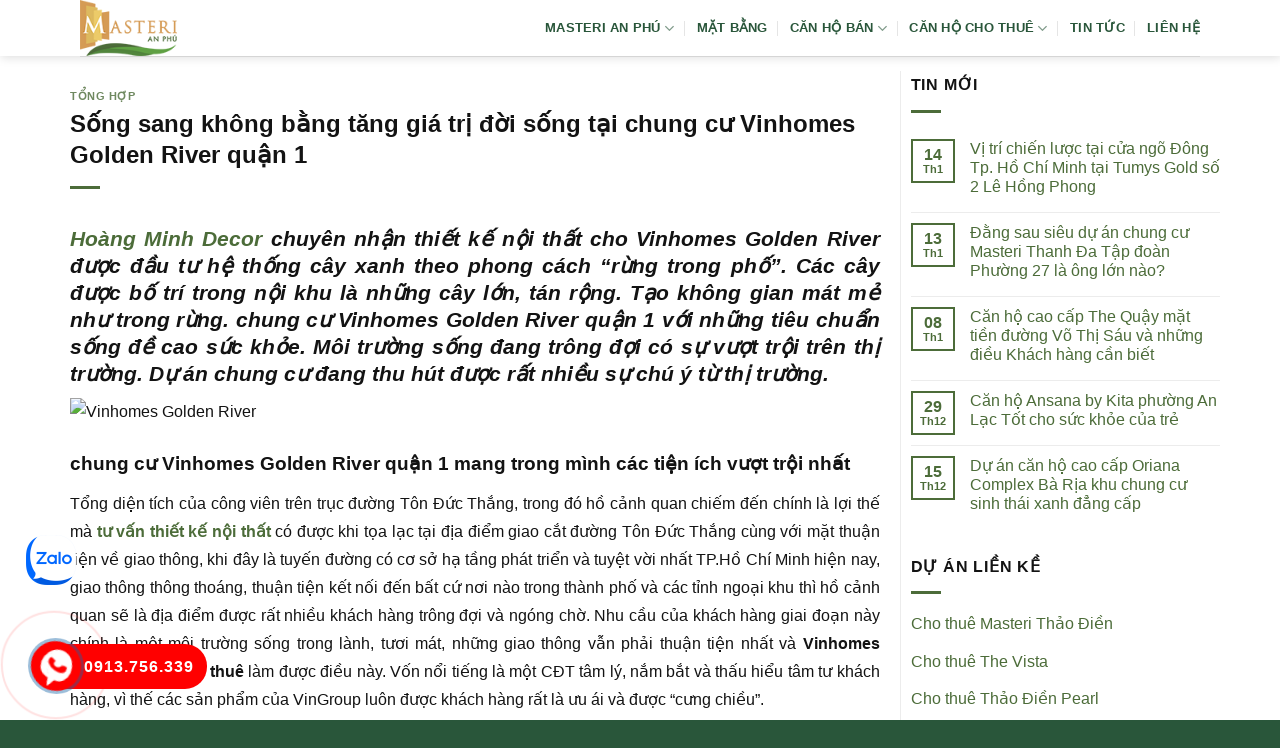

--- FILE ---
content_type: text/html; charset=UTF-8
request_url: https://duanmasterianphu.com/song-sang-khong-bang-tang-gia-tri-doi-song-tai-chung-cu-vinhomes-golden-river-quan-1/
body_size: 13923
content:
<!DOCTYPE html><html lang="vi" prefix="og: https://ogp.me/ns#" class="loading-site no-js"><head><script data-no-optimize="1">var litespeed_docref=sessionStorage.getItem("litespeed_docref");litespeed_docref&&(Object.defineProperty(document,"referrer",{get:function(){return litespeed_docref}}),sessionStorage.removeItem("litespeed_docref"));</script> <meta charset="UTF-8" /><link rel="profile" href="http://gmpg.org/xfn/11" /><link rel="pingback" href="https://duanmasterianphu.com/xmlrpc.php" /><meta name="viewport" content="width=device-width, initial-scale=1" /><title>Sống sang không bằng tăng giá trị đời sống tại chung cư Vinhomes Golden River quận 1</title><meta name="description" content="Tổng diện tích của công viên trên trục đường Tôn Đức Thắng, trong đó hồ cảnh quan chiếm đến chính là lợi thế mà tư vấn thiết kế nội thất có được khi tọa lạc"/><meta name="robots" content="follow, index, max-snippet:-1, max-video-preview:-1, max-image-preview:large"/><link rel="canonical" href="https://duanmasterianphu.com/song-sang-khong-bang-tang-gia-tri-doi-song-tai-chung-cu-vinhomes-golden-river-quan-1/" /><meta property="og:locale" content="vi_VN" /><meta property="og:type" content="article" /><meta property="og:title" content="Sống sang không bằng tăng giá trị đời sống tại chung cư Vinhomes Golden River quận 1" /><meta property="og:description" content="Tổng diện tích của công viên trên trục đường Tôn Đức Thắng, trong đó hồ cảnh quan chiếm đến chính là lợi thế mà tư vấn thiết kế nội thất có được khi tọa lạc" /><meta property="og:url" content="https://duanmasterianphu.com/song-sang-khong-bang-tang-gia-tri-doi-song-tai-chung-cu-vinhomes-golden-river-quan-1/" /><meta property="og:site_name" content="Masteri An Phú" /><meta property="article:section" content="Tổng hợp" /><meta property="og:updated_time" content="2018-12-29T22:39:40+07:00" /><meta property="article:published_time" content="2018-12-29T09:00:24+07:00" /><meta property="article:modified_time" content="2018-12-29T22:39:40+07:00" /><meta name="twitter:card" content="summary_large_image" /><meta name="twitter:title" content="Sống sang không bằng tăng giá trị đời sống tại chung cư Vinhomes Golden River quận 1" /><meta name="twitter:description" content="Tổng diện tích của công viên trên trục đường Tôn Đức Thắng, trong đó hồ cảnh quan chiếm đến chính là lợi thế mà tư vấn thiết kế nội thất có được khi tọa lạc" /><meta name="twitter:label1" content="Được viết bởi" /><meta name="twitter:data1" content="admin" /><meta name="twitter:label2" content="Thời gian để đọc" /><meta name="twitter:data2" content="3 phút" /> <script type="application/ld+json" class="rank-math-schema-pro">{"@context":"https://schema.org","@graph":[{"@type":["Person","Organization"],"@id":"https://duanmasterianphu.com/#person","name":"Masteri An Ph\u00fa","logo":{"@type":"ImageObject","@id":"https://duanmasterianphu.com/#logo","url":"http://duanmasterianphu.com/wp-content/uploads/2024/05/logo-masteri-an-phu.png","contentUrl":"http://duanmasterianphu.com/wp-content/uploads/2024/05/logo-masteri-an-phu.png","caption":"Masteri An Ph\u00fa","inLanguage":"vi","width":"121","height":"70"},"image":{"@type":"ImageObject","@id":"https://duanmasterianphu.com/#logo","url":"http://duanmasterianphu.com/wp-content/uploads/2024/05/logo-masteri-an-phu.png","contentUrl":"http://duanmasterianphu.com/wp-content/uploads/2024/05/logo-masteri-an-phu.png","caption":"Masteri An Ph\u00fa","inLanguage":"vi","width":"121","height":"70"}},{"@type":"WebSite","@id":"https://duanmasterianphu.com/#website","url":"https://duanmasterianphu.com","name":"Masteri An Ph\u00fa","alternateName":"Masteri An Ph\u00fa","publisher":{"@id":"https://duanmasterianphu.com/#person"},"inLanguage":"vi"},{"@type":"ImageObject","@id":"https://duanbason.net/wp-content/uploads/2018/02/Vinhomes-Golden-River-banner.gif","url":"https://duanbason.net/wp-content/uploads/2018/02/Vinhomes-Golden-River-banner.gif","width":"200","height":"200","inLanguage":"vi"},{"@type":"BreadcrumbList","@id":"https://duanmasterianphu.com/song-sang-khong-bang-tang-gia-tri-doi-song-tai-chung-cu-vinhomes-golden-river-quan-1/#breadcrumb","itemListElement":[{"@type":"ListItem","position":"1","item":{"@id":"https://duanmasterianphu.com","name":"Masteri An Ph\u00fa"}},{"@type":"ListItem","position":"2","item":{"@id":"https://duanmasterianphu.com/tong-hop/","name":"T\u1ed5ng h\u1ee3p"}},{"@type":"ListItem","position":"3","item":{"@id":"https://duanmasterianphu.com/song-sang-khong-bang-tang-gia-tri-doi-song-tai-chung-cu-vinhomes-golden-river-quan-1/","name":"S\u1ed1ng sang kh\u00f4ng b\u1eb1ng t\u0103ng gi\u00e1 tr\u1ecb \u0111\u1eddi s\u1ed1ng t\u1ea1i chung c\u01b0 Vinhomes Golden River qu\u1eadn 1"}}]},{"@type":"WebPage","@id":"https://duanmasterianphu.com/song-sang-khong-bang-tang-gia-tri-doi-song-tai-chung-cu-vinhomes-golden-river-quan-1/#webpage","url":"https://duanmasterianphu.com/song-sang-khong-bang-tang-gia-tri-doi-song-tai-chung-cu-vinhomes-golden-river-quan-1/","name":"S\u1ed1ng sang kh\u00f4ng b\u1eb1ng t\u0103ng gi\u00e1 tr\u1ecb \u0111\u1eddi s\u1ed1ng t\u1ea1i chung c\u01b0 Vinhomes Golden River qu\u1eadn 1","datePublished":"2018-12-29T09:00:24+07:00","dateModified":"2018-12-29T22:39:40+07:00","isPartOf":{"@id":"https://duanmasterianphu.com/#website"},"primaryImageOfPage":{"@id":"https://duanbason.net/wp-content/uploads/2018/02/Vinhomes-Golden-River-banner.gif"},"inLanguage":"vi","breadcrumb":{"@id":"https://duanmasterianphu.com/song-sang-khong-bang-tang-gia-tri-doi-song-tai-chung-cu-vinhomes-golden-river-quan-1/#breadcrumb"}},{"@type":"Person","@id":"https://duanmasterianphu.com/author/admin/","name":"admin","url":"https://duanmasterianphu.com/author/admin/","image":{"@type":"ImageObject","@id":"https://duanmasterianphu.com/wp-content/litespeed/avatar/cbb30ea63426da7c50056780cdcf6ca3.jpg?ver=1768661639","url":"https://duanmasterianphu.com/wp-content/litespeed/avatar/cbb30ea63426da7c50056780cdcf6ca3.jpg?ver=1768661639","caption":"admin","inLanguage":"vi"}},{"@type":"BlogPosting","headline":"S\u1ed1ng sang kh\u00f4ng b\u1eb1ng t\u0103ng gi\u00e1 tr\u1ecb \u0111\u1eddi s\u1ed1ng t\u1ea1i chung c\u01b0 Vinhomes Golden River qu\u1eadn 1","datePublished":"2018-12-29T09:00:24+07:00","dateModified":"2018-12-29T22:39:40+07:00","articleSection":"T\u1ed5ng h\u1ee3p","author":{"@id":"https://duanmasterianphu.com/author/admin/","name":"admin"},"publisher":{"@id":"https://duanmasterianphu.com/#person"},"description":"T\u1ed5ng di\u1ec7n t\u00edch c\u1ee7a c\u00f4ng vi\u00ean tr\u00ean tr\u1ee5c \u0111\u01b0\u1eddng T\u00f4n \u0110\u1ee9c Th\u1eafng, trong \u0111\u00f3 h\u1ed3 c\u1ea3nh quan chi\u1ebfm \u0111\u1ebfn ch\u00ednh l\u00e0 l\u1ee3i th\u1ebf m\u00e0 t\u01b0 v\u1ea5n thi\u1ebft k\u1ebf n\u1ed9i th\u1ea5t c\u00f3 \u0111\u01b0\u1ee3c khi t\u1ecda l\u1ea1c","name":"S\u1ed1ng sang kh\u00f4ng b\u1eb1ng t\u0103ng gi\u00e1 tr\u1ecb \u0111\u1eddi s\u1ed1ng t\u1ea1i chung c\u01b0 Vinhomes Golden River qu\u1eadn 1","@id":"https://duanmasterianphu.com/song-sang-khong-bang-tang-gia-tri-doi-song-tai-chung-cu-vinhomes-golden-river-quan-1/#richSnippet","isPartOf":{"@id":"https://duanmasterianphu.com/song-sang-khong-bang-tang-gia-tri-doi-song-tai-chung-cu-vinhomes-golden-river-quan-1/#webpage"},"image":{"@id":"https://duanbason.net/wp-content/uploads/2018/02/Vinhomes-Golden-River-banner.gif"},"inLanguage":"vi","mainEntityOfPage":{"@id":"https://duanmasterianphu.com/song-sang-khong-bang-tang-gia-tri-doi-song-tai-chung-cu-vinhomes-golden-river-quan-1/#webpage"}}]}</script> <link rel='dns-prefetch' href='//fonts.googleapis.com' /><link href='https://fonts.gstatic.com' crossorigin rel='preconnect' /><link rel='prefetch' href='https://duanmasterianphu.com/wp-content/themes/flatsome/assets/js/flatsome.js?ver=e1ad26bd5672989785e1' /><link rel='prefetch' href='https://duanmasterianphu.com/wp-content/themes/flatsome/assets/js/chunk.slider.js?ver=3.19.9' /><link rel='prefetch' href='https://duanmasterianphu.com/wp-content/themes/flatsome/assets/js/chunk.popups.js?ver=3.19.9' /><link rel='prefetch' href='https://duanmasterianphu.com/wp-content/themes/flatsome/assets/js/chunk.tooltips.js?ver=3.19.9' /><link rel="alternate" type="application/rss+xml" title="Dòng thông tin Masteri An Phú &raquo;" href="https://duanmasterianphu.com/feed/" /><link rel="alternate" type="application/rss+xml" title="Masteri An Phú &raquo; Dòng bình luận" href="https://duanmasterianphu.com/comments/feed/" /><link rel="alternate" title="oNhúng (JSON)" type="application/json+oembed" href="https://duanmasterianphu.com/wp-json/oembed/1.0/embed?url=https%3A%2F%2Fduanmasterianphu.com%2Fsong-sang-khong-bang-tang-gia-tri-doi-song-tai-chung-cu-vinhomes-golden-river-quan-1%2F" /><link rel="alternate" title="oNhúng (XML)" type="text/xml+oembed" href="https://duanmasterianphu.com/wp-json/oembed/1.0/embed?url=https%3A%2F%2Fduanmasterianphu.com%2Fsong-sang-khong-bang-tang-gia-tri-doi-song-tai-chung-cu-vinhomes-golden-river-quan-1%2F&#038;format=xml" /><link data-optimized="2" rel="stylesheet" href="https://duanmasterianphu.com/wp-content/litespeed/css/63bc0804e2f3db2f21361cb2be0f8a17.css?ver=5d119" /> <script type="litespeed/javascript" data-src="https://duanmasterianphu.com/wp-includes/js/jquery/jquery.min.js" id="jquery-core-js"></script> <link rel="https://api.w.org/" href="https://duanmasterianphu.com/wp-json/" /><link rel="alternate" title="JSON" type="application/json" href="https://duanmasterianphu.com/wp-json/wp/v2/posts/6350" /><link rel="EditURI" type="application/rsd+xml" title="RSD" href="https://duanmasterianphu.com/xmlrpc.php?rsd" /><meta name="generator" content="WordPress 6.9" /><link rel='shortlink' href='https://duanmasterianphu.com/?p=6350' /><link rel="icon" href="https://duanmasterianphu.com/wp-content/uploads/2017/07/Favicon-Masteri-36x36.png" sizes="32x32" /><link rel="icon" href="https://duanmasterianphu.com/wp-content/uploads/2017/07/Favicon-Masteri.png" sizes="192x192" /><link rel="apple-touch-icon" href="https://duanmasterianphu.com/wp-content/uploads/2017/07/Favicon-Masteri.png" /><meta name="msapplication-TileImage" content="https://duanmasterianphu.com/wp-content/uploads/2017/07/Favicon-Masteri.png" /></head><body class="wp-singular post-template-default single single-post postid-6350 single-format-standard wp-theme-flatsome wp-child-theme-flatsome-child header-shadow lightbox nav-dropdown-has-arrow nav-dropdown-has-shadow nav-dropdown-has-border parallax-mobile"><a class="skip-link screen-reader-text" href="#main">Bỏ qua nội dung</a><div id="wrapper"><header id="header" class="header has-sticky sticky-jump"><div class="header-wrapper"><div id="masthead" class="header-main "><div class="header-inner flex-row container logo-left medium-logo-center" role="navigation"><div id="logo" class="flex-col logo"><a href="https://duanmasterianphu.com/" title="Masteri An Phú - masteri an phu,can ho masteri an phu, du an masteri an phu" rel="home">
<img data-lazyloaded="1" src="[data-uri]" width="121" height="70" data-src="https://duanmasterianphu.com/wp-content/uploads/2024/05/logo-masteri-an-phu.png" class="header_logo header-logo" alt="Masteri An Phú"/><img data-lazyloaded="1" src="[data-uri]" width="121" height="70" data-src="https://duanmasterianphu.com/wp-content/uploads/2024/05/logo-masteri-an-phu.png" class="header-logo-dark" alt="Masteri An Phú"/></a></div><div class="flex-col show-for-medium flex-left"><ul class="mobile-nav nav nav-left "><li class="nav-icon has-icon"><div class="header-button">		<a href="#" data-open="#main-menu" data-pos="left" data-bg="main-menu-overlay" data-color="" class="icon primary button round is-small" aria-label="Menu" aria-controls="main-menu" aria-expanded="false"><i class="icon-menu" ></i>
</a></div></li></ul></div><div class="flex-col hide-for-medium flex-left
flex-grow"><ul class="header-nav header-nav-main nav nav-left  nav-divided nav-uppercase" ></ul></div><div class="flex-col hide-for-medium flex-right"><ul class="header-nav header-nav-main nav nav-right  nav-divided nav-uppercase"><li id="menu-item-12037" class="menu-item menu-item-type-post_type menu-item-object-page menu-item-home menu-item-has-children menu-item-12037 menu-item-design-default has-dropdown"><a href="https://duanmasterianphu.com/" class="nav-top-link" aria-expanded="false" aria-haspopup="menu">Masteri An Phú<i class="icon-angle-down" ></i></a><ul class="sub-menu nav-dropdown nav-dropdown-simple"><li id="menu-item-12043" class="menu-item menu-item-type-post_type menu-item-object-page menu-item-12043"><a href="https://duanmasterianphu.com/vi-tri-du-an-masteri-an-phu-quan-2/">Vị trí dự án</a></li><li id="menu-item-12042" class="menu-item menu-item-type-post_type menu-item-object-page menu-item-12042"><a href="https://duanmasterianphu.com/tien-ich-du-an-masteri-an-phu-quan-2/">Tiện ích chung cư</a></li></ul></li><li id="menu-item-12041" class="menu-item menu-item-type-post_type menu-item-object-page menu-item-12041 menu-item-design-default"><a href="https://duanmasterianphu.com/mat-bang-du-an-masteri-an-phu-quan-2/" class="nav-top-link">Mặt bằng</a></li><li id="menu-item-13135" class="menu-item menu-item-type-taxonomy menu-item-object-category_property menu-item-has-children menu-item-13135 menu-item-design-default has-dropdown"><a href="https://duanmasterianphu.com/ban-can-ho-masteri-an-phu/" class="nav-top-link" aria-expanded="false" aria-haspopup="menu">Căn hộ bán<i class="icon-angle-down" ></i></a><ul class="sub-menu nav-dropdown nav-dropdown-simple"><li id="menu-item-13139" class="menu-item menu-item-type-taxonomy menu-item-object-category_property menu-item-13139"><a href="https://duanmasterianphu.com/ban-officetel-masteri-an-phu/">Bán officetel</a></li><li id="menu-item-13136" class="menu-item menu-item-type-taxonomy menu-item-object-category_property menu-item-13136"><a href="https://duanmasterianphu.com/ban-can-ho-masteri-an-phu-1-phong-ngu/">Bán 1 phòng ngủ</a></li><li id="menu-item-13137" class="menu-item menu-item-type-taxonomy menu-item-object-category_property menu-item-13137"><a href="https://duanmasterianphu.com/ban-can-ho-masteri-an-phu-2-phong-ngu/">Bán 2 phòng ngủ</a></li><li id="menu-item-13138" class="menu-item menu-item-type-taxonomy menu-item-object-category_property menu-item-13138"><a href="https://duanmasterianphu.com/ban-can-ho-masteri-an-phu-3-phong-ngu/">Bán 3 phòng ngủ</a></li></ul></li><li id="menu-item-13140" class="menu-item menu-item-type-taxonomy menu-item-object-category_property menu-item-has-children menu-item-13140 menu-item-design-default has-dropdown"><a href="https://duanmasterianphu.com/cho-thue-can-ho-masteri-an-phu/" class="nav-top-link" aria-expanded="false" aria-haspopup="menu">Căn hộ cho thuê<i class="icon-angle-down" ></i></a><ul class="sub-menu nav-dropdown nav-dropdown-simple"><li id="menu-item-13144" class="menu-item menu-item-type-taxonomy menu-item-object-category_property menu-item-13144"><a href="https://duanmasterianphu.com/cho-thue-officetel-masteri-an-phu/">Thuê Office</a></li><li id="menu-item-13141" class="menu-item menu-item-type-taxonomy menu-item-object-category_property menu-item-13141"><a href="https://duanmasterianphu.com/cho-thue-can-ho-masteri-an-phu-1-phong-ngu/">Thuê 1 phòng ngủ</a></li><li id="menu-item-13142" class="menu-item menu-item-type-taxonomy menu-item-object-category_property menu-item-13142"><a href="https://duanmasterianphu.com/cho-thue-can-ho-masteri-an-phu-2-phong-ngu/">Thuê 2 phòng ngủ</a></li><li id="menu-item-13143" class="menu-item menu-item-type-taxonomy menu-item-object-category_property menu-item-13143"><a href="https://duanmasterianphu.com/cho-thue-can-ho-masteri-an-phu-3-phong-ngu/">Thuê 3 phòng ngủ</a></li></ul></li><li id="menu-item-12068" class="menu-item menu-item-type-taxonomy menu-item-object-category menu-item-12068 menu-item-design-default"><a href="https://duanmasterianphu.com/tin-tuc-du-an/" class="nav-top-link">Tin tức</a></li><li id="menu-item-12040" class="menu-item menu-item-type-post_type menu-item-object-page menu-item-12040 menu-item-design-default"><a href="https://duanmasterianphu.com/lien-he/" class="nav-top-link">Liên hệ</a></li></ul></div><div class="flex-col show-for-medium flex-right"><ul class="mobile-nav nav nav-right "></ul></div></div><div class="container"><div class="top-divider full-width"></div></div></div><div class="header-bg-container fill"><div class="header-bg-image fill"></div><div class="header-bg-color fill"></div></div></div></header><main id="main" class=""><div id="content" class="blog-wrapper blog-single page-wrapper"><div class="row row-large row-divided "><div class="large-9 col"><article id="post-6350" class="post-6350 post type-post status-publish format-standard hentry category-tong-hop"><div class="article-inner "><header class="entry-header"><div class="entry-header-text entry-header-text-top text-left"><h6 class="entry-category is-xsmall"><a href="https://duanmasterianphu.com/tong-hop/" rel="category tag">Tổng hợp</a></h6><h1 class="entry-title">Sống sang không bằng tăng giá trị đời sống tại chung cư Vinhomes Golden River quận 1</h1><div class="entry-divider is-divider small"></div></div></header><div class="entry-content single-page"><h2 style="text-align:justify"><em> <b><a href="http://hoangminhdecor.com/" title="Hoàng Minh Decor" target="_blank" rel="noopener">Hoàng Minh Decor</a> chuyên nhận thiết kế nội thất cho Vinhomes Golden River </b> được đầu tư hệ thống cây xanh theo phong cách “rừng trong phố”. Các cây được bố trí trong nội khu là những cây lớn, tán rộng. Tạo không gian mát mẻ như trong rừng. chung cư Vinhomes Golden River quận 1 với những tiêu chuẩn sống đề cao sức khỏe. Môi trường sống đang trông đợi có sự vượt trội trên thị trường. Dự án chung cư đang thu hút được rất nhiều sự chú ý từ thị trường.</em></h2><p><img data-lazyloaded="1" src="[data-uri]" data-src='https://duanbason.net/wp-content/uploads/2018/02/Vinhomes-Golden-River-banner.gif' alt='Vinhomes Golden River' width='100%'/></p><blockquote><p> <b></b></p></blockquote><h3>chung cư Vinhomes Golden River quận 1 mang trong mình các tiện ích vượt trội nhất</h3><p style='text-align: justify;'>Tổng diện tích của công viên trên trục đường Tôn Đức Thắng, trong đó hồ cảnh quan chiếm đến chính là lợi thế mà  <b><a href="http://uniquedecor.com.vn/index.php/cong-ty-thiet-ke-thi-cong-noi-uy-tin-hang-dau-tai-tphcm/" title="tư vấn thiết kế nội thất" target="_blank" rel="noopener">tư vấn thiết kế nội thất</a> </b> có được khi tọa lạc tại địa điểm giao cắt đường Tôn Đức Thắng cùng với mặt thuận tiện về giao thông, khi đây là tuyến đường có cơ sở hạ tầng phát triển và tuyệt vời nhất TP.Hồ Chí Minh hiện nay, giao thông thông thoáng, thuận tiện kết nối đến bất cứ nơi nào trong thành phố và các tỉnh ngoại khu thì hồ cảnh quan sẽ là địa điểm được rất nhiều khách hàng trông đợi và ngóng chờ. Nhu cầu của khách hàng giai đoạn này chính là một môi trường sống trong lành, tươi mát, những giao thông vẫn phải thuận tiện nhất và  <b>Vinhomes Golden River Cho thuê</b> làm được điều này. Vốn nổi tiếng là một CĐT tâm lý, nắm bắt và thấu hiểu tâm tư khách hàng, vì thế các sản phẩm của VinGroup luôn được khách hàng rất là ưu ái và được “cưng chiều”.</p><p></p><p style='text-align: justify;'> <b>Vinhomes Golden River Cho thuê</b>  không chỉ tọa lạc tai địa điểm rất là đẹp. Còn thu hút sự chú ý đông đảo từ khách hàng và giới đầu tư bởi sở hữu hệ thống đẳng cấp dịch vụ tiện ích. Quy mô hàng đầu và chất lượng hơn hẳn nhưng hẳn những dự án chung cư trong khu vực.Với hệ thống phong cảnh xanh được bố trí xung quanh  <b>Hoàng Minh Decor</b>  trông đợi sẽ đem đến các thành viên trong gia đình bạn một môi trường sống lí tưởng để sinh hoạt nghỉ nghơi giải trí vui chơi trong một môi trường sống tuyệt vời.</p><p></p><h4>chung cư Vinhomes Golden River quận 1 kênh đầu tư sinh lợi nhuân hấp dẫn</h4><p></p><p style='text-align: justify;'> <b>tư vấn thiết kế nội thất</b>  định vị là dòng căn hộ sức khỏe, cung cấp những tiêu chuẩn khắt khe nhất về: Tiêu chí về nước sạch: Nước có thể uống trực tiếp tại vòi, sau khi được xử lý qua hệ thống lọc nước hiện đại.Tiêu chí về chắc chắn tiếng ồn trong căn hộ không vượt quá 50dB. Đảm bảo cho từng giấc ngủ sâu tại chung cư Vinhomes Golden River quận 1.Tiêu chí Xử lý chất thải: Nước Thải, Rác thải, ô nhiễm bụi, tạp chất, được giải quyết triệt để bằng quy trình xử lý hiện đại. Mà chỉ duy nhất có tại các dự án chung cư của VinGroup. Mỗi căn hộ của chung cư Vinhomes Golden River quận 1 đều được thiết kế không gian mở và có những hướng nhìn đẹp nhất, thoáng mát nhất nhìn ra những phong cảnh xanh tươi, được đầu tư của khu đô thị, tạo cảm giác gần gũi thiên nhiên, thư giãn, cân bằng đời sống cho khách hàng, đặc biệt sẽ tiết kiệm năng lượng điện rất tốt.</p><p></p><p style='text-align: justify;'>Với chung cư Vinhomes Golden River quận 1, CĐT VinGroup cũng sẽ tiếp nối thành công từ các sản phẩm mang thương hiệu Vinhomes, xây dựng một sản phẩm mang cao cấp, làm nên sự khác biệt trong mỗi không gian sống, xứng tầm đẳng cấp. chung cư Vinhomes Golden River quận 1 sở hữu những ưu điểm tuyệt vời mà ít căn hộ nào có được đem đến cơ hội đầu tư có một không hai mà khách hàng không thể nào bỏ lỡ ngay hôm nay. Sở hữu ngay môi trường sống sang trọng đẳng cấp bậc nhất thành phố để trải nghiệm những tiện ích sống hàng đầu mà chỉ khi đến với nơi đây bạn mới cảm nhận hết được.</p><p>Chăm sóc và hỗ trợ thông tin khách hàng Điện thoại &#8211; (+84)903191286</p><p>Xem thêm thông tin<br /></p><ul><li><b><a href="https://duanmasterianphu.com/long-hau-riverside-nha-pho-cao-cap-ha-tang-thong-minh-tien-nghi-nhat/" title="Long Hậu Riverside Nhà phố cao cấp hạ tẩng thông minh tiện nghi nhất">Long Hậu Riverside Nhà phố cao cấp hạ tẩng thông minh tiện nghi nhất</a></b></li></ul><div class='clearfix'></div><div id="related_posts"><h6>Bài viết liên quan</h6><div class="row"><div class="col medium-4 small-12 large-4"><div class="relatedhover"><div class="relatedthumb"><a href="https://duanmasterianphu.com/tu-van-ve-sinh-may-lanh-quan-thu-duc-gia-tot-nhat/" title="Tư vấn Vệ sinh máy lạnh quận Thủ Đức giá tốt nhất"></a></div><div class="relatedcontent"><h5><a href="https://duanmasterianphu.com/tu-van-ve-sinh-may-lanh-quan-thu-duc-gia-tot-nhat/" title="Tư vấn Vệ sinh máy lạnh quận Thủ Đức giá tốt nhất">Tư vấn Vệ sinh máy lạnh quận Thủ Đức giá tốt nhất</a></h5></div></div></div><div class="col medium-4 small-12 large-4"><div class="relatedhover"><div class="relatedthumb"><a href="https://duanmasterianphu.com/co-nen-danh-thue-nha-cap-4-nha-cua-nguoi-ngheo/" title="Có nên đánh thuế nhà cấp 4, nhà của người nghèo?"></a></div><div class="relatedcontent"><h5><a href="https://duanmasterianphu.com/co-nen-danh-thue-nha-cap-4-nha-cua-nguoi-ngheo/" title="Có nên đánh thuế nhà cấp 4, nhà của người nghèo?">Có nên đánh thuế nhà cấp 4, nhà của người nghèo?</a></h5></div></div></div><div class="col medium-4 small-12 large-4"><div class="relatedhover"><div class="relatedthumb"><a href="https://duanmasterianphu.com/4-canh-bao-ve-con-sot-can-ho-condotel/" title="4 cảnh báo về cơn sốt căn hộ condotel"></a></div><div class="relatedcontent"><h5><a href="https://duanmasterianphu.com/4-canh-bao-ve-con-sot-can-ho-condotel/" title="4 cảnh báo về cơn sốt căn hộ condotel">4 cảnh báo về cơn sốt căn hộ condotel</a></h5></div></div></div><div class="col medium-4 small-12 large-4"><div class="relatedhover"><div class="relatedthumb"><a href="https://duanmasterianphu.com/ha-noi-thong-tin-dien-tich-dat-danh-cho-nha-o-xa-hoi-sai-luat/" title="Hà Nội thông tin diện tích đất dành cho nhà ở xã hội sai luật"></a></div><div class="relatedcontent"><h5><a href="https://duanmasterianphu.com/ha-noi-thong-tin-dien-tich-dat-danh-cho-nha-o-xa-hoi-sai-luat/" title="Hà Nội thông tin diện tích đất dành cho nhà ở xã hội sai luật">Hà Nội thông tin diện tích đất dành cho nhà ở xã hội sai luật</a></h5></div></div></div><div class="col medium-4 small-12 large-4"><div class="relatedhover"><div class="relatedthumb"><a href="https://duanmasterianphu.com/66-000-ty-dong-dau-tu-cac-tuyen-vanh-dai-ha-noi/" title="66.000 tỷ đồng đầu tư các tuyến vành đai Hà Nội"></a></div><div class="relatedcontent"><h5><a href="https://duanmasterianphu.com/66-000-ty-dong-dau-tu-cac-tuyen-vanh-dai-ha-noi/" title="66.000 tỷ đồng đầu tư các tuyến vành đai Hà Nội">66.000 tỷ đồng đầu tư các tuyến vành đai Hà Nội</a></h5></div></div></div><div class="col medium-4 small-12 large-4"><div class="relatedhover"><div class="relatedthumb"><a href="https://duanmasterianphu.com/bat-dong-san-son-tay-con-say-ngu/" title="Bất động sản Sơn Tây còn say ngủ"></a></div><div class="relatedcontent"><h5><a href="https://duanmasterianphu.com/bat-dong-san-son-tay-con-say-ngu/" title="Bất động sản Sơn Tây còn say ngủ">Bất động sản Sơn Tây còn say ngủ</a></h5></div></div></div></div></div><div class="clearfix"></div></div></div></article><div id="comments" class="comments-area"></div></div><div class="post-sidebar large-3 col"><div id="secondary" class="widget-area " role="complementary"><aside id="flatsome_recent_posts-2" class="widget flatsome_recent_posts">		<span class="widget-title "><span>Tin Mới</span></span><div class="is-divider small"></div><ul><li class="recent-blog-posts-li"><div class="flex-row recent-blog-posts align-top pt-half pb-half"><div class="flex-col mr-half"><div class="badge post-date  badge-outline"><div class="badge-inner bg-fill" >
<span class="post-date-day">14</span><br>
<span class="post-date-month is-xsmall">Th1</span></div></div></div><div class="flex-col flex-grow">
<a href="https://duanmasterianphu.com/vi-tri-chien-luoc-tai-cua-ngo-dong-tp-ho-chi-minh-tai-tumys-gold-so-2-le-hong-phong/" title="Vị trí chiến lược tại cửa ngõ Đông Tp. Hồ Chí Minh tại Tumys Gold số 2 Lê Hồng Phong">Vị trí chiến lược tại cửa ngõ Đông Tp. Hồ Chí Minh tại Tumys Gold số 2 Lê Hồng Phong</a>
<span class="post_comments op-7 block is-xsmall"><span>Chức năng bình luận bị tắt<span class="screen-reader-text"> ở Vị trí chiến lược tại cửa ngõ Đông Tp. Hồ Chí Minh tại Tumys Gold số 2 Lê Hồng Phong</span></span></span></div></div></li><li class="recent-blog-posts-li"><div class="flex-row recent-blog-posts align-top pt-half pb-half"><div class="flex-col mr-half"><div class="badge post-date  badge-outline"><div class="badge-inner bg-fill" >
<span class="post-date-day">13</span><br>
<span class="post-date-month is-xsmall">Th1</span></div></div></div><div class="flex-col flex-grow">
<a href="https://duanmasterianphu.com/dang-sau-sieu-du-an-chung-cu-masteri-thanh-da-tap-doan-phuong-27-la-ong-lon-nao/" title="Đằng sau siêu dự án chung cư  Masteri Thanh Đa Tập đoàn Phường 27 là ông lớn nào?">Đằng sau siêu dự án chung cư  Masteri Thanh Đa Tập đoàn Phường 27 là ông lớn nào?</a>
<span class="post_comments op-7 block is-xsmall"><span>Chức năng bình luận bị tắt<span class="screen-reader-text"> ở Đằng sau siêu dự án chung cư  Masteri Thanh Đa Tập đoàn Phường 27 là ông lớn nào?</span></span></span></div></div></li><li class="recent-blog-posts-li"><div class="flex-row recent-blog-posts align-top pt-half pb-half"><div class="flex-col mr-half"><div class="badge post-date  badge-outline"><div class="badge-inner bg-fill" >
<span class="post-date-day">08</span><br>
<span class="post-date-month is-xsmall">Th1</span></div></div></div><div class="flex-col flex-grow">
<a href="https://duanmasterianphu.com/can-ho-cao-cap-the-quay-mat-tien-duong-vo-thi-sau-va-nhung-dieu-khach-hang-can-biet/" title="Căn hộ cao cấp The Quậy mặt tiền đường Võ Thị Sáu và những điều Khách hàng cần biết">Căn hộ cao cấp The Quậy mặt tiền đường Võ Thị Sáu và những điều Khách hàng cần biết</a>
<span class="post_comments op-7 block is-xsmall"><span>Chức năng bình luận bị tắt<span class="screen-reader-text"> ở Căn hộ cao cấp The Quậy mặt tiền đường Võ Thị Sáu và những điều Khách hàng cần biết</span></span></span></div></div></li><li class="recent-blog-posts-li"><div class="flex-row recent-blog-posts align-top pt-half pb-half"><div class="flex-col mr-half"><div class="badge post-date  badge-outline"><div class="badge-inner bg-fill" >
<span class="post-date-day">29</span><br>
<span class="post-date-month is-xsmall">Th12</span></div></div></div><div class="flex-col flex-grow">
<a href="https://duanmasterianphu.com/can-ho-ansana-by-kita-phuong-an-lac-tot-cho-suc-khoe-cua-tre/" title="Căn hộ  Ansana by Kita phường An Lạc Tốt cho sức khỏe của trẻ">Căn hộ  Ansana by Kita phường An Lạc Tốt cho sức khỏe của trẻ</a>
<span class="post_comments op-7 block is-xsmall"><span>Chức năng bình luận bị tắt<span class="screen-reader-text"> ở Căn hộ  Ansana by Kita phường An Lạc Tốt cho sức khỏe của trẻ</span></span></span></div></div></li><li class="recent-blog-posts-li"><div class="flex-row recent-blog-posts align-top pt-half pb-half"><div class="flex-col mr-half"><div class="badge post-date  badge-outline"><div class="badge-inner bg-fill" >
<span class="post-date-day">15</span><br>
<span class="post-date-month is-xsmall">Th12</span></div></div></div><div class="flex-col flex-grow">
<a href="https://duanmasterianphu.com/du-an-can-ho-cao-cap-oriana-complex-ba-ria-khu-chung-cu-sinh-thai-xanh-dang-cap/" title="Dự án căn hộ cao cấp Oriana Complex Bà Rịa khu chung cư sinh thái xanh đẳng cấp">Dự án căn hộ cao cấp Oriana Complex Bà Rịa khu chung cư sinh thái xanh đẳng cấp</a>
<span class="post_comments op-7 block is-xsmall"><span>Chức năng bình luận bị tắt<span class="screen-reader-text"> ở Dự án căn hộ cao cấp Oriana Complex Bà Rịa khu chung cư sinh thái xanh đẳng cấp</span></span></span></div></div></li></ul></aside><aside id="text-7" class="widget widget_text"><span class="widget-title "><span>Dự án liền kề</span></span><div class="is-divider small"></div><div class="textwidget"><ul><li><a href="https://duanmasterithaodien.com/cho-thue-can-ho-masteri-thao-dien/" target="_blank" rel="noopener">Cho thuê Masteri Thảo Điền</a></li><li><a href="https://canhothevista.org/cho-thue-can-ho-the-vista/" target="_blank" rel="noopener">Cho thuê The Vista</a></li><li><a href="https://canhothaodienpearl.info/cho-thue-can-ho-thao-dien-pearl/" target="_blank" rel="noopener">Cho thuê Thảo Điền Pearl</a></li><li><a href="https://duangatewaythaodien.net/cho-thue-can-ho-gateway-thao-dien/" target="_blank" rel="noopener">Cho thuê Gateway Thảo Điền</a></li><li><a href="https://canhotheascent.org/cho-thue-can-ho-the-ascent/" target="_blank" rel="noopener">Cho thuê The Ascent</a></li></ul></div></aside></div></div></div></div></main><footer id="footer" class="footer-wrapper"><div class="footer-widgets footer footer-1"><div class="row dark large-columns-2 mb-0"><div id="text-4" class="col pb-0 widget widget_text"><span class="widget-title">Liên hệ</span><div class="is-divider small"></div><div class="textwidget"><p><strong>Địa chỉ dự án:</strong> 179 Xa lộ Hà Nội, Phường Thảo Điền, Thành phố Thủ Đức<br />
<strong>Holine 1:</strong> 0913 756 339<br />
<strong>Holine 2:</strong> 0903 191 286<br />
Email: duanmasterianphu@gmail.com</p></div></div><div id="text-6" class="col pb-0 widget widget_text"><span class="widget-title">Đăng ký ngay</span><div class="is-divider small"></div><div class="textwidget"><div class="wpcf7 no-js" id="wpcf7-f619-o1" lang="en-US" dir="ltr" data-wpcf7-id="619"><div class="screen-reader-response"><p role="status" aria-live="polite" aria-atomic="true"></p><ul></ul></div><form action="/song-sang-khong-bang-tang-gia-tri-doi-song-tai-chung-cu-vinhomes-golden-river-quan-1/#wpcf7-f619-o1" method="post" class="wpcf7-form init" aria-label="Contact form" novalidate="novalidate" data-status="init"><fieldset class="hidden-fields-container"><input type="hidden" name="_wpcf7" value="619" /><input type="hidden" name="_wpcf7_version" value="6.1.4" /><input type="hidden" name="_wpcf7_locale" value="en_US" /><input type="hidden" name="_wpcf7_unit_tag" value="wpcf7-f619-o1" /><input type="hidden" name="_wpcf7_container_post" value="0" /><input type="hidden" name="_wpcf7_posted_data_hash" value="" /></fieldset><p><span class="wpcf7-form-control-wrap" data-name="ho-ten"><input size="40" maxlength="400" class="wpcf7-form-control wpcf7-text wpcf7-validates-as-required form-control" aria-required="true" aria-invalid="false" placeholder="Họ và tên" value="" type="text" name="ho-ten" /></span><br />
<span class="wpcf7-form-control-wrap" data-name="dienthoai"><input size="40" maxlength="400" class="wpcf7-form-control wpcf7-tel wpcf7-validates-as-required wpcf7-text wpcf7-validates-as-tel form-control" aria-required="true" aria-invalid="false" placeholder="Số điện thoại" value="" type="tel" name="dienthoai" /></span><br />
<input class="wpcf7-form-control wpcf7-submit has-spinner btn btn-submit" type="submit" value="Đăng ký" /></p><div class="wpcf7-response-output" aria-hidden="true"></div></form></div></div></div></div></div><div class="footer-widgets footer footer-2 dark"><div class="row dark large-columns-1 mb-0"><div id="custom_html-4" class="widget_text col pb-0 widget widget_custom_html"><div class="textwidget custom-html-widget">Tag: <a href="https://duanmasterianphu.com/">Masteri An Phú</a>,
<a href="https://duanmasterianphu.com/">dự án Masteri An Phú</a>,
<a href="https://duanmasterianphu.com/">chung cư Masteri An Phú</a>,
<a href="https://duanmasterianphu.com/">căn hộ Masteri An Phú</a>, <a href="https://duanmasterianphu.com/tong-hop/">Tin Tổng Hơp</a><br>Dự án lân cận: Dự án <a href="https://canhosunwahpearl.edu.vn/">Sunwah Pearl</a> Nguyễn Hữu Cảnh canhosunwahpearl.edu.vn, Căn hộ <a href="https://canhosaigonpearl.org/">Saigon Pearl</a> Bình Thạnh canhosaigonpearl.org,  Dự án <a href="https://vinhomescentralparktc.com/">Vinhomes Central Park vinhomescentralparktc.com</a> Bình Thạnh, Dự án <a href="https://canhocitygarden.org/">City Garden</a> Ngô Tất Tốt canhocitygarden.org</div></div></div></div><div class="absolute-footer dark medium-text-center small-text-center"><div class="container clearfix"><div class="footer-primary pull-left"><div class="copyright-footer">
Copyright 2026 © <strong>duanmasterianphu.com</strong></div></div></div></div></footer></div><div id="main-menu" class="mobile-sidebar no-scrollbar mfp-hide"><div class="sidebar-menu no-scrollbar "><ul class="nav nav-sidebar nav-vertical nav-uppercase" data-tab="1"><li class="header-search-form search-form html relative has-icon"><div class="header-search-form-wrapper"><div class="searchform-wrapper ux-search-box relative is-normal"><form method="get" class="searchform" action="https://duanmasterianphu.com/" role="search"><div class="flex-row relative"><div class="flex-col flex-grow">
<input type="search" class="search-field mb-0" name="s" value="" id="s" placeholder="Tìm Kiếm" /></div><div class="flex-col">
<button type="submit" class="ux-search-submit submit-button secondary button icon mb-0" aria-label="Gửi">
<i class="icon-search" ></i>				</button></div></div><div class="live-search-results text-left z-top"></div></form></div></div></li><li class="menu-item menu-item-type-post_type menu-item-object-page menu-item-home menu-item-has-children menu-item-12037"><a href="https://duanmasterianphu.com/">Masteri An Phú</a><ul class="sub-menu nav-sidebar-ul children"><li class="menu-item menu-item-type-post_type menu-item-object-page menu-item-12043"><a href="https://duanmasterianphu.com/vi-tri-du-an-masteri-an-phu-quan-2/">Vị trí dự án</a></li><li class="menu-item menu-item-type-post_type menu-item-object-page menu-item-12042"><a href="https://duanmasterianphu.com/tien-ich-du-an-masteri-an-phu-quan-2/">Tiện ích chung cư</a></li></ul></li><li class="menu-item menu-item-type-post_type menu-item-object-page menu-item-12041"><a href="https://duanmasterianphu.com/mat-bang-du-an-masteri-an-phu-quan-2/">Mặt bằng</a></li><li class="menu-item menu-item-type-taxonomy menu-item-object-category_property menu-item-has-children menu-item-13135"><a href="https://duanmasterianphu.com/ban-can-ho-masteri-an-phu/">Căn hộ bán</a><ul class="sub-menu nav-sidebar-ul children"><li class="menu-item menu-item-type-taxonomy menu-item-object-category_property menu-item-13139"><a href="https://duanmasterianphu.com/ban-officetel-masteri-an-phu/">Bán officetel</a></li><li class="menu-item menu-item-type-taxonomy menu-item-object-category_property menu-item-13136"><a href="https://duanmasterianphu.com/ban-can-ho-masteri-an-phu-1-phong-ngu/">Bán 1 phòng ngủ</a></li><li class="menu-item menu-item-type-taxonomy menu-item-object-category_property menu-item-13137"><a href="https://duanmasterianphu.com/ban-can-ho-masteri-an-phu-2-phong-ngu/">Bán 2 phòng ngủ</a></li><li class="menu-item menu-item-type-taxonomy menu-item-object-category_property menu-item-13138"><a href="https://duanmasterianphu.com/ban-can-ho-masteri-an-phu-3-phong-ngu/">Bán 3 phòng ngủ</a></li></ul></li><li class="menu-item menu-item-type-taxonomy menu-item-object-category_property menu-item-has-children menu-item-13140"><a href="https://duanmasterianphu.com/cho-thue-can-ho-masteri-an-phu/">Căn hộ cho thuê</a><ul class="sub-menu nav-sidebar-ul children"><li class="menu-item menu-item-type-taxonomy menu-item-object-category_property menu-item-13144"><a href="https://duanmasterianphu.com/cho-thue-officetel-masteri-an-phu/">Thuê Office</a></li><li class="menu-item menu-item-type-taxonomy menu-item-object-category_property menu-item-13141"><a href="https://duanmasterianphu.com/cho-thue-can-ho-masteri-an-phu-1-phong-ngu/">Thuê 1 phòng ngủ</a></li><li class="menu-item menu-item-type-taxonomy menu-item-object-category_property menu-item-13142"><a href="https://duanmasterianphu.com/cho-thue-can-ho-masteri-an-phu-2-phong-ngu/">Thuê 2 phòng ngủ</a></li><li class="menu-item menu-item-type-taxonomy menu-item-object-category_property menu-item-13143"><a href="https://duanmasterianphu.com/cho-thue-can-ho-masteri-an-phu-3-phong-ngu/">Thuê 3 phòng ngủ</a></li></ul></li><li class="menu-item menu-item-type-taxonomy menu-item-object-category menu-item-12068"><a href="https://duanmasterianphu.com/tin-tuc-du-an/">Tin tức</a></li><li class="menu-item menu-item-type-post_type menu-item-object-page menu-item-12040"><a href="https://duanmasterianphu.com/lien-he/">Liên hệ</a></li></ul></div></div> <script type="speculationrules">{"prefetch":[{"source":"document","where":{"and":[{"href_matches":"/*"},{"not":{"href_matches":["/wp-*.php","/wp-admin/*","/wp-content/uploads/*","/wp-content/*","/wp-content/plugins/*","/wp-content/themes/flatsome-child/*","/wp-content/themes/flatsome/*","/*\\?(.+)"]}},{"not":{"selector_matches":"a[rel~=\"nofollow\"]"}},{"not":{"selector_matches":".no-prefetch, .no-prefetch a"}}]},"eagerness":"conservative"}]}</script>  <script type="litespeed/javascript" data-src="https://www.googletagmanager.com/gtag/js?id=G-76FM7SEEGD"></script> <script type="litespeed/javascript">window.dataLayer=window.dataLayer||[];function gtag(){dataLayer.push(arguments)}
gtag('js',new Date());gtag('config','G-76FM7SEEGD')</script> <script type="text/javascript" src="https://duanmasterianphu.com/wp-content/plugins/litespeed-cache/assets/js/instant_click.min.js" id="litespeed-cache-js" defer="defer" data-wp-strategy="defer"></script> <div id="navigation_toolbox"><ul class="chat"><li class="c">
<a rel="nofollow" href="https://zalo.me/0913756339" target="_blank" title="Zalo">
<img data-lazyloaded="1" src="[data-uri]" data-src="https://duanmasterianphu.com/wp-content/themes/flatsome-child/images/icon-zalo.png" width="50px" height="50px" alt="Zalo 0913756339" loading="lazy" decoding="async">
</a></li></ul></div><div class="hotline-phone-ring-wrap"><div class="hotline-phone-ring"><div class="hotline-phone-ring-circle"></div><div class="hotline-phone-ring-circle-fill"></div><div class="hotline-phone-ring-img-circle">
<a rel="nofollow" href="tel:0913756339" class="pps-btn-img" title="Hotline">
<img data-lazyloaded="1" src="[data-uri]" data-src="https://duanmasterianphu.com/wp-content/themes/flatsome-child/images/icon-phone.png" width="33px" height="33px" alt="Hotline 0913756339" loading="lazy" decoding="async">
</a></div></div><div class="hotline-bar">
<a href="tel:0913756339" title="Hotline 0913756339">
<span class="text-hotline">0913.756.339</span>
</a></div></div> <script type="litespeed/javascript" data-src="https://uhchat.net/code.php?f=da9637" ></script> <script data-no-optimize="1">window.lazyLoadOptions=Object.assign({},{threshold:300},window.lazyLoadOptions||{});!function(t,e){"object"==typeof exports&&"undefined"!=typeof module?module.exports=e():"function"==typeof define&&define.amd?define(e):(t="undefined"!=typeof globalThis?globalThis:t||self).LazyLoad=e()}(this,function(){"use strict";function e(){return(e=Object.assign||function(t){for(var e=1;e<arguments.length;e++){var n,a=arguments[e];for(n in a)Object.prototype.hasOwnProperty.call(a,n)&&(t[n]=a[n])}return t}).apply(this,arguments)}function o(t){return e({},at,t)}function l(t,e){return t.getAttribute(gt+e)}function c(t){return l(t,vt)}function s(t,e){return function(t,e,n){e=gt+e;null!==n?t.setAttribute(e,n):t.removeAttribute(e)}(t,vt,e)}function i(t){return s(t,null),0}function r(t){return null===c(t)}function u(t){return c(t)===_t}function d(t,e,n,a){t&&(void 0===a?void 0===n?t(e):t(e,n):t(e,n,a))}function f(t,e){et?t.classList.add(e):t.className+=(t.className?" ":"")+e}function _(t,e){et?t.classList.remove(e):t.className=t.className.replace(new RegExp("(^|\\s+)"+e+"(\\s+|$)")," ").replace(/^\s+/,"").replace(/\s+$/,"")}function g(t){return t.llTempImage}function v(t,e){!e||(e=e._observer)&&e.unobserve(t)}function b(t,e){t&&(t.loadingCount+=e)}function p(t,e){t&&(t.toLoadCount=e)}function n(t){for(var e,n=[],a=0;e=t.children[a];a+=1)"SOURCE"===e.tagName&&n.push(e);return n}function h(t,e){(t=t.parentNode)&&"PICTURE"===t.tagName&&n(t).forEach(e)}function a(t,e){n(t).forEach(e)}function m(t){return!!t[lt]}function E(t){return t[lt]}function I(t){return delete t[lt]}function y(e,t){var n;m(e)||(n={},t.forEach(function(t){n[t]=e.getAttribute(t)}),e[lt]=n)}function L(a,t){var o;m(a)&&(o=E(a),t.forEach(function(t){var e,n;e=a,(t=o[n=t])?e.setAttribute(n,t):e.removeAttribute(n)}))}function k(t,e,n){f(t,e.class_loading),s(t,st),n&&(b(n,1),d(e.callback_loading,t,n))}function A(t,e,n){n&&t.setAttribute(e,n)}function O(t,e){A(t,rt,l(t,e.data_sizes)),A(t,it,l(t,e.data_srcset)),A(t,ot,l(t,e.data_src))}function w(t,e,n){var a=l(t,e.data_bg_multi),o=l(t,e.data_bg_multi_hidpi);(a=nt&&o?o:a)&&(t.style.backgroundImage=a,n=n,f(t=t,(e=e).class_applied),s(t,dt),n&&(e.unobserve_completed&&v(t,e),d(e.callback_applied,t,n)))}function x(t,e){!e||0<e.loadingCount||0<e.toLoadCount||d(t.callback_finish,e)}function M(t,e,n){t.addEventListener(e,n),t.llEvLisnrs[e]=n}function N(t){return!!t.llEvLisnrs}function z(t){if(N(t)){var e,n,a=t.llEvLisnrs;for(e in a){var o=a[e];n=e,o=o,t.removeEventListener(n,o)}delete t.llEvLisnrs}}function C(t,e,n){var a;delete t.llTempImage,b(n,-1),(a=n)&&--a.toLoadCount,_(t,e.class_loading),e.unobserve_completed&&v(t,n)}function R(i,r,c){var l=g(i)||i;N(l)||function(t,e,n){N(t)||(t.llEvLisnrs={});var a="VIDEO"===t.tagName?"loadeddata":"load";M(t,a,e),M(t,"error",n)}(l,function(t){var e,n,a,o;n=r,a=c,o=u(e=i),C(e,n,a),f(e,n.class_loaded),s(e,ut),d(n.callback_loaded,e,a),o||x(n,a),z(l)},function(t){var e,n,a,o;n=r,a=c,o=u(e=i),C(e,n,a),f(e,n.class_error),s(e,ft),d(n.callback_error,e,a),o||x(n,a),z(l)})}function T(t,e,n){var a,o,i,r,c;t.llTempImage=document.createElement("IMG"),R(t,e,n),m(c=t)||(c[lt]={backgroundImage:c.style.backgroundImage}),i=n,r=l(a=t,(o=e).data_bg),c=l(a,o.data_bg_hidpi),(r=nt&&c?c:r)&&(a.style.backgroundImage='url("'.concat(r,'")'),g(a).setAttribute(ot,r),k(a,o,i)),w(t,e,n)}function G(t,e,n){var a;R(t,e,n),a=e,e=n,(t=Et[(n=t).tagName])&&(t(n,a),k(n,a,e))}function D(t,e,n){var a;a=t,(-1<It.indexOf(a.tagName)?G:T)(t,e,n)}function S(t,e,n){var a;t.setAttribute("loading","lazy"),R(t,e,n),a=e,(e=Et[(n=t).tagName])&&e(n,a),s(t,_t)}function V(t){t.removeAttribute(ot),t.removeAttribute(it),t.removeAttribute(rt)}function j(t){h(t,function(t){L(t,mt)}),L(t,mt)}function F(t){var e;(e=yt[t.tagName])?e(t):m(e=t)&&(t=E(e),e.style.backgroundImage=t.backgroundImage)}function P(t,e){var n;F(t),n=e,r(e=t)||u(e)||(_(e,n.class_entered),_(e,n.class_exited),_(e,n.class_applied),_(e,n.class_loading),_(e,n.class_loaded),_(e,n.class_error)),i(t),I(t)}function U(t,e,n,a){var o;n.cancel_on_exit&&(c(t)!==st||"IMG"===t.tagName&&(z(t),h(o=t,function(t){V(t)}),V(o),j(t),_(t,n.class_loading),b(a,-1),i(t),d(n.callback_cancel,t,e,a)))}function $(t,e,n,a){var o,i,r=(i=t,0<=bt.indexOf(c(i)));s(t,"entered"),f(t,n.class_entered),_(t,n.class_exited),o=t,i=a,n.unobserve_entered&&v(o,i),d(n.callback_enter,t,e,a),r||D(t,n,a)}function q(t){return t.use_native&&"loading"in HTMLImageElement.prototype}function H(t,o,i){t.forEach(function(t){return(a=t).isIntersecting||0<a.intersectionRatio?$(t.target,t,o,i):(e=t.target,n=t,a=o,t=i,void(r(e)||(f(e,a.class_exited),U(e,n,a,t),d(a.callback_exit,e,n,t))));var e,n,a})}function B(e,n){var t;tt&&!q(e)&&(n._observer=new IntersectionObserver(function(t){H(t,e,n)},{root:(t=e).container===document?null:t.container,rootMargin:t.thresholds||t.threshold+"px"}))}function J(t){return Array.prototype.slice.call(t)}function K(t){return t.container.querySelectorAll(t.elements_selector)}function Q(t){return c(t)===ft}function W(t,e){return e=t||K(e),J(e).filter(r)}function X(e,t){var n;(n=K(e),J(n).filter(Q)).forEach(function(t){_(t,e.class_error),i(t)}),t.update()}function t(t,e){var n,a,t=o(t);this._settings=t,this.loadingCount=0,B(t,this),n=t,a=this,Y&&window.addEventListener("online",function(){X(n,a)}),this.update(e)}var Y="undefined"!=typeof window,Z=Y&&!("onscroll"in window)||"undefined"!=typeof navigator&&/(gle|ing|ro)bot|crawl|spider/i.test(navigator.userAgent),tt=Y&&"IntersectionObserver"in window,et=Y&&"classList"in document.createElement("p"),nt=Y&&1<window.devicePixelRatio,at={elements_selector:".lazy",container:Z||Y?document:null,threshold:300,thresholds:null,data_src:"src",data_srcset:"srcset",data_sizes:"sizes",data_bg:"bg",data_bg_hidpi:"bg-hidpi",data_bg_multi:"bg-multi",data_bg_multi_hidpi:"bg-multi-hidpi",data_poster:"poster",class_applied:"applied",class_loading:"litespeed-loading",class_loaded:"litespeed-loaded",class_error:"error",class_entered:"entered",class_exited:"exited",unobserve_completed:!0,unobserve_entered:!1,cancel_on_exit:!0,callback_enter:null,callback_exit:null,callback_applied:null,callback_loading:null,callback_loaded:null,callback_error:null,callback_finish:null,callback_cancel:null,use_native:!1},ot="src",it="srcset",rt="sizes",ct="poster",lt="llOriginalAttrs",st="loading",ut="loaded",dt="applied",ft="error",_t="native",gt="data-",vt="ll-status",bt=[st,ut,dt,ft],pt=[ot],ht=[ot,ct],mt=[ot,it,rt],Et={IMG:function(t,e){h(t,function(t){y(t,mt),O(t,e)}),y(t,mt),O(t,e)},IFRAME:function(t,e){y(t,pt),A(t,ot,l(t,e.data_src))},VIDEO:function(t,e){a(t,function(t){y(t,pt),A(t,ot,l(t,e.data_src))}),y(t,ht),A(t,ct,l(t,e.data_poster)),A(t,ot,l(t,e.data_src)),t.load()}},It=["IMG","IFRAME","VIDEO"],yt={IMG:j,IFRAME:function(t){L(t,pt)},VIDEO:function(t){a(t,function(t){L(t,pt)}),L(t,ht),t.load()}},Lt=["IMG","IFRAME","VIDEO"];return t.prototype={update:function(t){var e,n,a,o=this._settings,i=W(t,o);{if(p(this,i.length),!Z&&tt)return q(o)?(e=o,n=this,i.forEach(function(t){-1!==Lt.indexOf(t.tagName)&&S(t,e,n)}),void p(n,0)):(t=this._observer,o=i,t.disconnect(),a=t,void o.forEach(function(t){a.observe(t)}));this.loadAll(i)}},destroy:function(){this._observer&&this._observer.disconnect(),K(this._settings).forEach(function(t){I(t)}),delete this._observer,delete this._settings,delete this.loadingCount,delete this.toLoadCount},loadAll:function(t){var e=this,n=this._settings;W(t,n).forEach(function(t){v(t,e),D(t,n,e)})},restoreAll:function(){var e=this._settings;K(e).forEach(function(t){P(t,e)})}},t.load=function(t,e){e=o(e);D(t,e)},t.resetStatus=function(t){i(t)},t}),function(t,e){"use strict";function n(){e.body.classList.add("litespeed_lazyloaded")}function a(){console.log("[LiteSpeed] Start Lazy Load"),o=new LazyLoad(Object.assign({},t.lazyLoadOptions||{},{elements_selector:"[data-lazyloaded]",callback_finish:n})),i=function(){o.update()},t.MutationObserver&&new MutationObserver(i).observe(e.documentElement,{childList:!0,subtree:!0,attributes:!0})}var o,i;t.addEventListener?t.addEventListener("load",a,!1):t.attachEvent("onload",a)}(window,document);</script><script data-no-optimize="1">window.litespeed_ui_events=window.litespeed_ui_events||["mouseover","click","keydown","wheel","touchmove","touchstart"];var urlCreator=window.URL||window.webkitURL;function litespeed_load_delayed_js_force(){console.log("[LiteSpeed] Start Load JS Delayed"),litespeed_ui_events.forEach(e=>{window.removeEventListener(e,litespeed_load_delayed_js_force,{passive:!0})}),document.querySelectorAll("iframe[data-litespeed-src]").forEach(e=>{e.setAttribute("src",e.getAttribute("data-litespeed-src"))}),"loading"==document.readyState?window.addEventListener("DOMContentLoaded",litespeed_load_delayed_js):litespeed_load_delayed_js()}litespeed_ui_events.forEach(e=>{window.addEventListener(e,litespeed_load_delayed_js_force,{passive:!0})});async function litespeed_load_delayed_js(){let t=[];for(var d in document.querySelectorAll('script[type="litespeed/javascript"]').forEach(e=>{t.push(e)}),t)await new Promise(e=>litespeed_load_one(t[d],e));document.dispatchEvent(new Event("DOMContentLiteSpeedLoaded")),window.dispatchEvent(new Event("DOMContentLiteSpeedLoaded"))}function litespeed_load_one(t,e){console.log("[LiteSpeed] Load ",t);var d=document.createElement("script");d.addEventListener("load",e),d.addEventListener("error",e),t.getAttributeNames().forEach(e=>{"type"!=e&&d.setAttribute("data-src"==e?"src":e,t.getAttribute(e))});let a=!(d.type="text/javascript");!d.src&&t.textContent&&(d.src=litespeed_inline2src(t.textContent),a=!0),t.after(d),t.remove(),a&&e()}function litespeed_inline2src(t){try{var d=urlCreator.createObjectURL(new Blob([t.replace(/^(?:<!--)?(.*?)(?:-->)?$/gm,"$1")],{type:"text/javascript"}))}catch(e){d="data:text/javascript;base64,"+btoa(t.replace(/^(?:<!--)?(.*?)(?:-->)?$/gm,"$1"))}return d}</script><script data-no-optimize="1">var litespeed_vary=document.cookie.replace(/(?:(?:^|.*;\s*)_lscache_vary\s*\=\s*([^;]*).*$)|^.*$/,"");litespeed_vary||fetch("/wp-content/plugins/litespeed-cache/guest.vary.php",{method:"POST",cache:"no-cache",redirect:"follow"}).then(e=>e.json()).then(e=>{console.log(e),e.hasOwnProperty("reload")&&"yes"==e.reload&&(sessionStorage.setItem("litespeed_docref",document.referrer),window.location.reload(!0))});</script><script data-optimized="1" type="litespeed/javascript" data-src="https://duanmasterianphu.com/wp-content/litespeed/js/34b1c6cbf3aa44e0ed46f382cb2f6de7.js?ver=5d119"></script></body></html>
<!-- Page optimized by LiteSpeed Cache @2026-01-21 21:29:59 -->

<!-- Page cached by LiteSpeed Cache 7.7 on 2026-01-21 21:29:58 -->
<!-- Guest Mode -->
<!-- QUIC.cloud UCSS in queue -->